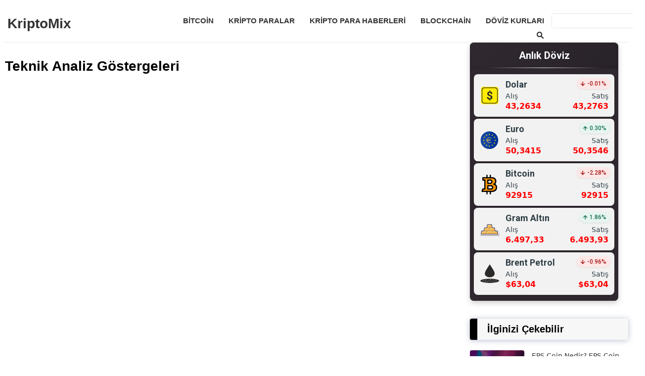

--- FILE ---
content_type: text/html; charset=UTF-8
request_url: https://kriptomix.com/oku/teknik-analiz-gostergeleri/
body_size: 8746
content:
<!DOCTYPE html>
<html lang="tr">
<head>
<script type="text/javascript" src="https://kriptomix.com/wp-includes/js/jquery/jquery.min.js?ver=3.7.1" id="jquery-core-js"></script>

<script async src="https://pagead2.googlesyndication.com/pagead/js/adsbygoogle.js?client=ca-pub-9120984112609729"
     crossorigin="anonymous"></script><meta charset="UTF-8">
<meta name="viewport" content="width=device-width">
<link rel="profile" href="https://gmpg.org/xfn/11">
<link rel="pingback" href="https://kriptomix.com/xmlrpc.php">
<meta name='robots' content='index, follow, max-image-preview:large, max-snippet:-1, max-video-preview:-1' />

	<!-- This site is optimized with the Yoast SEO plugin v26.7 - https://yoast.com/wordpress/plugins/seo/ -->
	<title>Teknik Analiz Göstergeleri arşivleri - KriptoMix</title>
	<link rel="canonical" href="https://kriptomix.com/oku/teknik-analiz-gostergeleri/" />
	<meta property="og:locale" content="tr_TR" />
	<meta property="og:type" content="article" />
	<meta property="og:title" content="Teknik Analiz Göstergeleri arşivleri - KriptoMix" />
	<meta property="og:url" content="https://kriptomix.com/oku/teknik-analiz-gostergeleri/" />
	<meta property="og:site_name" content="KriptoMix" />
	<meta name="twitter:card" content="summary_large_image" />
	<script type="application/ld+json" class="yoast-schema-graph">{"@context":"https://schema.org","@graph":[{"@type":"CollectionPage","@id":"https://kriptomix.com/oku/teknik-analiz-gostergeleri/","url":"https://kriptomix.com/oku/teknik-analiz-gostergeleri/","name":"Teknik Analiz Göstergeleri arşivleri - KriptoMix","isPartOf":{"@id":"https://kriptomix.com/#website"},"breadcrumb":{"@id":"https://kriptomix.com/oku/teknik-analiz-gostergeleri/#breadcrumb"},"inLanguage":"tr"},{"@type":"BreadcrumbList","@id":"https://kriptomix.com/oku/teknik-analiz-gostergeleri/#breadcrumb","itemListElement":[{"@type":"ListItem","position":1,"name":"Ana sayfa","item":"https://kriptomix.com/"},{"@type":"ListItem","position":2,"name":"Teknik Analiz Göstergeleri"}]},{"@type":"WebSite","@id":"https://kriptomix.com/#website","url":"https://kriptomix.com/","name":"KriptoMix","description":"KriptoMix","potentialAction":[{"@type":"SearchAction","target":{"@type":"EntryPoint","urlTemplate":"https://kriptomix.com/?s={search_term_string}"},"query-input":{"@type":"PropertyValueSpecification","valueRequired":true,"valueName":"search_term_string"}}],"inLanguage":"tr"}]}</script>
	<!-- / Yoast SEO plugin. -->


<link rel='dns-prefetch' href='//hcaptcha.com' />
<link rel="alternate" type="application/rss+xml" title="KriptoMix &raquo; akışı" href="https://kriptomix.com/feed/" />
<link rel="alternate" type="application/rss+xml" title="KriptoMix &raquo; yorum akışı" href="https://kriptomix.com/comments/feed/" />
<link rel="alternate" type="application/rss+xml" title="KriptoMix &raquo; Teknik Analiz Göstergeleri etiket akışı" href="https://kriptomix.com/oku/teknik-analiz-gostergeleri/feed/" />
<style id='wp-img-auto-sizes-contain-inline-css'>
img:is([sizes=auto i],[sizes^="auto," i]){contain-intrinsic-size:3000px 1500px}
/*# sourceURL=wp-img-auto-sizes-contain-inline-css */
</style>
<link rel='stylesheet' id='gn-frontend-gnfollow-style-css' href='https://kriptomix.com/wp-content/plugins/gn-publisher/assets/css/gn-frontend-gnfollow.min.css?ver=1.5.26' media='all' />
<link rel='stylesheet' id='my_theme_style-css' href='https://kriptomix.com/wp-content/themes/opseques-blog/style.css?ver=6.9' media='all' />
<link rel="https://api.w.org/" href="https://kriptomix.com/wp-json/" /><link rel="alternate" title="JSON" type="application/json" href="https://kriptomix.com/wp-json/wp/v2/tags/1259" /><link rel="EditURI" type="application/rsd+xml" title="RSD" href="https://kriptomix.com/xmlrpc.php?rsd" />
<meta name="generator" content="WordPress 6.9" />
<style>
.h-captcha{position:relative;display:block;margin-bottom:2rem;padding:0;clear:both}.h-captcha[data-size="normal"]{width:302px;height:76px}.h-captcha[data-size="compact"]{width:158px;height:138px}.h-captcha[data-size="invisible"]{display:none}.h-captcha iframe{z-index:1}.h-captcha::before{content:"";display:block;position:absolute;top:0;left:0;background:url(https://kriptomix.com/wp-content/plugins/hcaptcha-for-forms-and-more/assets/images/hcaptcha-div-logo.svg) no-repeat;border:1px solid #fff0;border-radius:4px;box-sizing:border-box}.h-captcha::after{content:"The hCaptcha loading is delayed until user interaction.";font-family:-apple-system,system-ui,BlinkMacSystemFont,"Segoe UI",Roboto,Oxygen,Ubuntu,"Helvetica Neue",Arial,sans-serif;font-size:10px;font-weight:500;position:absolute;top:0;bottom:0;left:0;right:0;box-sizing:border-box;color:#bf1722;opacity:0}.h-captcha:not(:has(iframe))::after{animation:hcap-msg-fade-in .3s ease forwards;animation-delay:2s}.h-captcha:has(iframe)::after{animation:none;opacity:0}@keyframes hcap-msg-fade-in{to{opacity:1}}.h-captcha[data-size="normal"]::before{width:302px;height:76px;background-position:93.8% 28%}.h-captcha[data-size="normal"]::after{width:302px;height:76px;display:flex;flex-wrap:wrap;align-content:center;line-height:normal;padding:0 75px 0 10px}.h-captcha[data-size="compact"]::before{width:158px;height:138px;background-position:49.9% 78.8%}.h-captcha[data-size="compact"]::after{width:158px;height:138px;text-align:center;line-height:normal;padding:24px 10px 10px 10px}.h-captcha[data-theme="light"]::before,body.is-light-theme .h-captcha[data-theme="auto"]::before,.h-captcha[data-theme="auto"]::before{background-color:#fafafa;border:1px solid #e0e0e0}.h-captcha[data-theme="dark"]::before,body.is-dark-theme .h-captcha[data-theme="auto"]::before,html.wp-dark-mode-active .h-captcha[data-theme="auto"]::before,html.drdt-dark-mode .h-captcha[data-theme="auto"]::before{background-image:url(https://kriptomix.com/wp-content/plugins/hcaptcha-for-forms-and-more/assets/images/hcaptcha-div-logo-white.svg);background-repeat:no-repeat;background-color:#333;border:1px solid #f5f5f5}@media (prefers-color-scheme:dark){.h-captcha[data-theme="auto"]::before{background-image:url(https://kriptomix.com/wp-content/plugins/hcaptcha-for-forms-and-more/assets/images/hcaptcha-div-logo-white.svg);background-repeat:no-repeat;background-color:#333;border:1px solid #f5f5f5}}.h-captcha[data-theme="custom"]::before{background-color:initial}.h-captcha[data-size="invisible"]::before,.h-captcha[data-size="invisible"]::after{display:none}.h-captcha iframe{position:relative}div[style*="z-index: 2147483647"] div[style*="border-width: 11px"][style*="position: absolute"][style*="pointer-events: none"]{border-style:none}
</style>
        
        <style>
        h3, 
        .popularhaber, 
        h3#reply-title, 
        h3.relatedpost
        {
            
            color: ;
        }
        
        a.more-link,
        span.page-numbers.current,
        a.comment-reply-link,
        input#submit,
        .top{
            
            background: ;
        }
        
        .footerc{background-color: ;}
          
          ul li::before{
             color: ;
          }
        
         h3,h2,h4,h5,h6, .popularhaber, h3#reply-title, h3.relatedpost{
             border-left: 15px solid ;
          }
          
        </style>
        <style>
            .custom-toc {
background-color: #f8f9fa;
    border: 1px solid #e9ecef;
    border-radius: 4px;
    padding: 15px;
    margin-bottom: 20px;
    width: fit-content;
	    clear: both;
            }
            .toc-checkbox {
                display: none;
            }
            .toc-toggle {
                display: block;
                font-weight: bold;
                cursor: pointer;
                color: #333;
                text-decoration: none;
            }
            .toc-toggle:after {
                content: " ▼";
                font-size: 0.8em;
            }
            .toc-list {
                display: none;
                list-style-type: none;
                padding-left: 0;
                margin-top: 10px;
            }
            .toc-item {
                margin-bottom: 5px;
            }
            .toc-item a {
                color: #495057;
                text-decoration: none;
            }
            .toc-item a:hover {
                color: #007bff;
            }
            .toc-checkbox:checked + .toc-toggle + .toc-list {
                display: block;
            }
            .toc-checkbox:checked + .toc-toggle:after {
                content: " ▲";
            }
            .toc-item-title {
                font-weight: bold;
            }
            .toc-item-h2 { margin-left: 15px; }
            .toc-item-h3 { margin-left: 30px; }
            .toc-item-h4 { margin-left: 45px; }
            .toc-item-h5 { margin-left: 60px; }
            .toc-item-h6 { margin-left: 75px; }
        </style>    <style>
        .ozel-icerik-grid {
            display: grid;
            grid-template-columns: repeat(3, 1fr);
            gap: 20px;
            margin-bottom: 50px;
        }
        .ozel-icerik-item {
            background: #fff;
            border-radius: 12px;
            box-shadow: 0 4px 6px rgba(0,0,0,0.1);
            overflow: hidden;
            transition: all 0.3s ease;
        }
        .ozel-icerik-item:hover {
            transform: translateY(-5px);
            box-shadow: 0 6px 12px rgba(0,0,0,0.15);
        }
        .ozel-icerik-link {
            text-decoration: none;
            color: inherit;
            display: block;
        }
        .ozel-icerik-thumbnail img {
            width: 100%;
            height: auto;
            object-fit: cover;
            aspect-ratio: 16 / 9;
            transition: transform 0.3s ease;
        }
        .ozel-icerik-item:hover .ozel-icerik-thumbnail img {
            transform: scale(1.05);
        }
        .ozel-icerik-content {
            padding: 15px;
        }
        .ozel-icerik-title {
            display: block;
            font-weight: bold;
            margin-bottom: 8px;
            font-size: 1.1em;
            color: #333;
        }
        .ozel-icerik-date {
            display: block;
            font-size: 0.85em;
            color: #666;
            margin-bottom: 8px;
        }
        .ozel-icerik-excerpt {
            font-size: 0.9em;
            color: #444;
            line-height: 1.5;
        }
        .ozel-icerik-grid-title {
            display: block;
            text-align: center;
            font-size: 1.8em;
            font-weight: bold;
            margin-bottom: 30px;
            color: #333;
        }
        @media (max-width: 768px) {
            .ozel-icerik-grid {
                grid-template-columns: repeat(2, 1fr);
            }
        }
        @media (max-width: 480px) {
            .ozel-icerik-grid {
                grid-template-columns: 1fr;
            }
        }
    </style>
    
    <style>
    .form21 {
        max-width: 600px;
        margin: 20px auto;
        padding: 15px;
        border: 1px solid #ddd;
        border-radius: 8px;
        background-color: #f9f9f9;
    }
    .textarea21 {
        width: 90%;
        padding: 10px;
        margin: 8px 0;
        border: 1px solid #ccc;
        border-radius: 4px;
    }
    .iletisim-formu-basarili {
        color: green;
        text-align: center;
        font-weight: bold;
    }
    </style>
    
        <style>
        /* İçerik Meta Stilleri */
        .content-meta {
            display: flex;
            flex-wrap: wrap;
            align-items: center;
        }

        .content-meta .post-date {
            font-weight: bold;
        }

        .content-meta .post-tags {
            font-size: 14px;
            color: #777;
        }

        .content-meta .post-tags a {
            background-color: #f0f0f0;
            padding: 5px 10px;
            border-radius: 3px;
            text-decoration: none;
            color: #333;
			    display: inline-block;
    margin: 10px 0px 10px 5px;
        }

        .content-meta .post-tags a:hover {
            background-color: #333;
            color: #fff;
        }

        /* Responsive ayarlamalar */
		.content-meta {
    border-top: 1px solid #f1f1f1;
    padding: 10px 0px 0px 0px;
}
 @media (min-width: 769px) {
span.post-date {
    border-right: 1px solid #f0f0f0;
    padding: 0px 15px 0px 0px;
}}
        @media (max-width: 768px) {
            .content-meta {
                flex-direction: column;
            }

            .content-meta .post-tags {
                margin-top: 10px;
            }
        }
        </style>
        <link rel="icon" href="https://kriptomix.com/wp-content/uploads/cropped-1-1-32x32.png" sizes="32x32" />
<link rel="icon" href="https://kriptomix.com/wp-content/uploads/cropped-1-1-192x192.png" sizes="192x192" />
<link rel="apple-touch-icon" href="https://kriptomix.com/wp-content/uploads/cropped-1-1-180x180.png" />
<meta name="msapplication-TileImage" content="https://kriptomix.com/wp-content/uploads/cropped-1-1-270x270.png" />
	 <style>
   /* Banner Genel Stili */
#cookie-banner {
    position: fixed;
    bottom: 0;
    left: 0;
    right: 0;
    background-color: #333;
    color: #fff;
    padding: 10px 15px;
    z-index: 1000;
    display: flex;
    justify-content: center;
    align-items: center;
    box-shadow: 0 -2px 8px rgba(0, 0, 0, 0.2);
    border-radius: 8px 8px 0 0;
    font-family: 'Helvetica Neue', Arial, sans-serif;
    transition: transform 0.4s ease, opacity 0.4s ease;
    transform: translateY(0);
    opacity: 1;
    width: 100%;
    box-sizing: border-box;
}

#cookie-banner.hidden {
    transform: translateY(100%);
    opacity: 0;
}

#cookie-banner-content {
    display: flex;
    flex-direction: column;
    align-items: center;
    position: relative;
    width: 100%;
    max-width: 1200px;
    margin: 0 auto;
    padding: 0 10px;
    box-sizing: border-box;
}

#cookie-banner-text {
    font-size: 14px;
    line-height: 1.4;
    margin: 0;
    text-align: center;
    word-wrap: break-word;
}

#cookie-banner-link {
    color: #4CAF50;
    text-decoration: underline;
    font-weight: bold;
    display: block;
    margin: 5px 0;
}

#cookie-banner-close {
    font-size: 20px;
    cursor: pointer;
    padding: 5px;
    border-radius: 50%;
    background-color: #fff; /* Sabit arka plan rengi */
    color: #333; /* Sabit metin rengi */
    transition: background-color 0.3s ease, color 0.3s ease;
    position: absolute;
    bottom: 10px;
    right: 10px;
}

#cookie-banner-close:hover {
    background-color: #f0f0f0; /* Sabit üzerine gelme arka plan rengi */
    color: #f00; /* Sabit üzerine gelme metin rengi */
}

/* Masaüstü İçin Stiller */
@media (min-width: 1024px) {
    #cookie-banner {
        flex-direction: row;
        justify-content: space-between;
        align-items: center;
        padding: 10px 20px;
    }

    #cookie-banner-content {
        flex-direction: row;
        justify-content: space-between;
        align-items: center;
        width: calc(100% - 50px); /* Kapatma butonunun taşmamasını sağlar */
        max-width: none;
        padding: 0;
    }

    #cookie-banner-text {
        font-size: 16px;
        text-align: left;
        margin-right: 10px;
        flex: 1;
    }

    #cookie-banner-link {
        margin: 0 10px;
    }

    #cookie-banner-close {
        font-size: 22px;
        bottom: 10px;
        right: 10px;
        position: absolute;
        display:contents;
        color: #fff !important;
    }
}

/* Tablet İçin Stiller */
@media (max-width: 1023px) {
    #cookie-banner {
        padding: 10px;
    }

    #cookie-banner-content {
        flex-direction: column;
        align-items: center;
        position: relative; /* Kapalı butonun doğru şekilde yerleşmesini sağlamak için */
    }

    #cookie-banner-text {
        font-size: 14px;
        margin-bottom: 5px;
        text-align: center;
    }

    #cookie-banner-link {
        font-size: 14px;
        margin-bottom: 5px;
    }

    #cookie-banner-close {
        font-size: 20px;
        bottom: 10px;
        right: 10px;
    }
}

/* Mobil İçin Stiller */
@media (max-width: 480px) {
    #cookie-banner {
        padding: 10px 5px;
        flex-direction: column;
        justify-content: flex-start;
    }

    #cookie-banner-content {
        flex-direction: column;
        align-items: center;
        width: 100%;
        max-width: none;
        padding: 0;
        position: relative; /* Kapatma butonunun altta kalmasını sağlamak için */
    }

    #cookie-banner-text {
        font-size: 12px;
        margin-bottom: 5px;
        text-align: center;
    }

    #cookie-banner-link {
        font-size: 12px;
        margin-bottom: 5px;
    }

    #cookie-banner-close {
        font-size: 30px;
        position: absolute; /* En altı görünsün */
        bottom: 10px;
        right: 10px;
    }
    #cookie-banner-close{
        padding:0px 6px;
    }
}

</style>
		<style>
		
.site-header {
  position: relative;
}

.container {
  max-width: 1200px;

}

.main-navigation {
  position: relative;
	display: flex;
	float:right;
}

.menu-toggle {
  display: none;
}

.menu-icon {
  display: none;
  cursor: pointer;
}

.menu-items {
  list-style-type: none;
  padding: 0;
  display: flex;
	margin: 1rem 1rem 1rem 1rem;
}

.menu-items li {
  position: relative;
}
ul.footermenu {
    display: flex !important;
    margin: 0 !important;
}
.menu-items li a {
  display: block;
  padding: 10px 15px;
  text-decoration: none;
}

.menu-items li ul {
  display: none;
  position: absolute;
  top: 100%;
  left: 0;
	    z-index: 25;
  background: #fff;
  box-shadow: 0 2px 5px rgba(0,0,0,0.1);
}

.menu-items li:hover > ul {
  display: block;
}

.submenu-toggle {
  display: none;
}
	@media (min-width: 1250px) {
.menu-items {
	margin: 1rem -5rem 1rem 1rem;
}}

@media (max-width: 768px) {
	
  .menu-toggle {
    display: none;
  }

  .menu-icon {
           display: block;
        margin: 5px 1rem 1rem 0rem;
        font-size: 4rem;
        font-weight: 100;
        color: #333;
        font-family: ui-monospace;
  }

  .menu-items {
    display: none;
    flex-direction: column;
  }

  .menu-toggle:checked ~ .menu-items {
              padding: 1rem;
        display: inline-block;
        position: absolute;
        background: #effaff;
        top: 5rem;
        z-index: 25;
        right: 35px;
        width: max-content; }

  .menu-items li {
    width: 100%;
  }

  .menu-items li ul {
    position: static;
    box-shadow: none;
    background: transparent;
  }

  .menu-items li ul {
    display: none;
  }

  .menu-items li > input[type="checkbox"] {
    display: none;
  }

  .menu-items li.menu-item-has-children > a {
    display: inline-block;
  }

  .submenu-toggle {
    display: contents;
    width: 30px;
    height: 30px;
    line-height: 30px;
    text-align: center;
    cursor: pointer;
    float: right;
    margin-top: 5px;
  }

  .submenu-toggle::after {
            content: '▼';
        font-size: 17px;
        margin: 0px 0rem 0rem 1rem !important;
        line-height: 0px;
        border: 1px solid #ddd;
        border-radius: 5px;
        padding: 5px 7px;
  }

  .menu-items li > input[type="checkbox"]:checked ~ .submenu-toggle::after {
    content: '-';
  }

  .menu-items li > input[type="checkbox"]:checked ~ ul {
    display: block;
  }
}
</style>
<style id='global-styles-inline-css'>
:root{--wp--preset--aspect-ratio--square: 1;--wp--preset--aspect-ratio--4-3: 4/3;--wp--preset--aspect-ratio--3-4: 3/4;--wp--preset--aspect-ratio--3-2: 3/2;--wp--preset--aspect-ratio--2-3: 2/3;--wp--preset--aspect-ratio--16-9: 16/9;--wp--preset--aspect-ratio--9-16: 9/16;--wp--preset--color--black: #000000;--wp--preset--color--cyan-bluish-gray: #abb8c3;--wp--preset--color--white: #ffffff;--wp--preset--color--pale-pink: #f78da7;--wp--preset--color--vivid-red: #cf2e2e;--wp--preset--color--luminous-vivid-orange: #ff6900;--wp--preset--color--luminous-vivid-amber: #fcb900;--wp--preset--color--light-green-cyan: #7bdcb5;--wp--preset--color--vivid-green-cyan: #00d084;--wp--preset--color--pale-cyan-blue: #8ed1fc;--wp--preset--color--vivid-cyan-blue: #0693e3;--wp--preset--color--vivid-purple: #9b51e0;--wp--preset--gradient--vivid-cyan-blue-to-vivid-purple: linear-gradient(135deg,rgb(6,147,227) 0%,rgb(155,81,224) 100%);--wp--preset--gradient--light-green-cyan-to-vivid-green-cyan: linear-gradient(135deg,rgb(122,220,180) 0%,rgb(0,208,130) 100%);--wp--preset--gradient--luminous-vivid-amber-to-luminous-vivid-orange: linear-gradient(135deg,rgb(252,185,0) 0%,rgb(255,105,0) 100%);--wp--preset--gradient--luminous-vivid-orange-to-vivid-red: linear-gradient(135deg,rgb(255,105,0) 0%,rgb(207,46,46) 100%);--wp--preset--gradient--very-light-gray-to-cyan-bluish-gray: linear-gradient(135deg,rgb(238,238,238) 0%,rgb(169,184,195) 100%);--wp--preset--gradient--cool-to-warm-spectrum: linear-gradient(135deg,rgb(74,234,220) 0%,rgb(151,120,209) 20%,rgb(207,42,186) 40%,rgb(238,44,130) 60%,rgb(251,105,98) 80%,rgb(254,248,76) 100%);--wp--preset--gradient--blush-light-purple: linear-gradient(135deg,rgb(255,206,236) 0%,rgb(152,150,240) 100%);--wp--preset--gradient--blush-bordeaux: linear-gradient(135deg,rgb(254,205,165) 0%,rgb(254,45,45) 50%,rgb(107,0,62) 100%);--wp--preset--gradient--luminous-dusk: linear-gradient(135deg,rgb(255,203,112) 0%,rgb(199,81,192) 50%,rgb(65,88,208) 100%);--wp--preset--gradient--pale-ocean: linear-gradient(135deg,rgb(255,245,203) 0%,rgb(182,227,212) 50%,rgb(51,167,181) 100%);--wp--preset--gradient--electric-grass: linear-gradient(135deg,rgb(202,248,128) 0%,rgb(113,206,126) 100%);--wp--preset--gradient--midnight: linear-gradient(135deg,rgb(2,3,129) 0%,rgb(40,116,252) 100%);--wp--preset--font-size--small: 13px;--wp--preset--font-size--medium: 20px;--wp--preset--font-size--large: 36px;--wp--preset--font-size--x-large: 42px;--wp--preset--spacing--20: 0.44rem;--wp--preset--spacing--30: 0.67rem;--wp--preset--spacing--40: 1rem;--wp--preset--spacing--50: 1.5rem;--wp--preset--spacing--60: 2.25rem;--wp--preset--spacing--70: 3.38rem;--wp--preset--spacing--80: 5.06rem;--wp--preset--shadow--natural: 6px 6px 9px rgba(0, 0, 0, 0.2);--wp--preset--shadow--deep: 12px 12px 50px rgba(0, 0, 0, 0.4);--wp--preset--shadow--sharp: 6px 6px 0px rgba(0, 0, 0, 0.2);--wp--preset--shadow--outlined: 6px 6px 0px -3px rgb(255, 255, 255), 6px 6px rgb(0, 0, 0);--wp--preset--shadow--crisp: 6px 6px 0px rgb(0, 0, 0);}:where(.is-layout-flex){gap: 0.5em;}:where(.is-layout-grid){gap: 0.5em;}body .is-layout-flex{display: flex;}.is-layout-flex{flex-wrap: wrap;align-items: center;}.is-layout-flex > :is(*, div){margin: 0;}body .is-layout-grid{display: grid;}.is-layout-grid > :is(*, div){margin: 0;}:where(.wp-block-columns.is-layout-flex){gap: 2em;}:where(.wp-block-columns.is-layout-grid){gap: 2em;}:where(.wp-block-post-template.is-layout-flex){gap: 1.25em;}:where(.wp-block-post-template.is-layout-grid){gap: 1.25em;}.has-black-color{color: var(--wp--preset--color--black) !important;}.has-cyan-bluish-gray-color{color: var(--wp--preset--color--cyan-bluish-gray) !important;}.has-white-color{color: var(--wp--preset--color--white) !important;}.has-pale-pink-color{color: var(--wp--preset--color--pale-pink) !important;}.has-vivid-red-color{color: var(--wp--preset--color--vivid-red) !important;}.has-luminous-vivid-orange-color{color: var(--wp--preset--color--luminous-vivid-orange) !important;}.has-luminous-vivid-amber-color{color: var(--wp--preset--color--luminous-vivid-amber) !important;}.has-light-green-cyan-color{color: var(--wp--preset--color--light-green-cyan) !important;}.has-vivid-green-cyan-color{color: var(--wp--preset--color--vivid-green-cyan) !important;}.has-pale-cyan-blue-color{color: var(--wp--preset--color--pale-cyan-blue) !important;}.has-vivid-cyan-blue-color{color: var(--wp--preset--color--vivid-cyan-blue) !important;}.has-vivid-purple-color{color: var(--wp--preset--color--vivid-purple) !important;}.has-black-background-color{background-color: var(--wp--preset--color--black) !important;}.has-cyan-bluish-gray-background-color{background-color: var(--wp--preset--color--cyan-bluish-gray) !important;}.has-white-background-color{background-color: var(--wp--preset--color--white) !important;}.has-pale-pink-background-color{background-color: var(--wp--preset--color--pale-pink) !important;}.has-vivid-red-background-color{background-color: var(--wp--preset--color--vivid-red) !important;}.has-luminous-vivid-orange-background-color{background-color: var(--wp--preset--color--luminous-vivid-orange) !important;}.has-luminous-vivid-amber-background-color{background-color: var(--wp--preset--color--luminous-vivid-amber) !important;}.has-light-green-cyan-background-color{background-color: var(--wp--preset--color--light-green-cyan) !important;}.has-vivid-green-cyan-background-color{background-color: var(--wp--preset--color--vivid-green-cyan) !important;}.has-pale-cyan-blue-background-color{background-color: var(--wp--preset--color--pale-cyan-blue) !important;}.has-vivid-cyan-blue-background-color{background-color: var(--wp--preset--color--vivid-cyan-blue) !important;}.has-vivid-purple-background-color{background-color: var(--wp--preset--color--vivid-purple) !important;}.has-black-border-color{border-color: var(--wp--preset--color--black) !important;}.has-cyan-bluish-gray-border-color{border-color: var(--wp--preset--color--cyan-bluish-gray) !important;}.has-white-border-color{border-color: var(--wp--preset--color--white) !important;}.has-pale-pink-border-color{border-color: var(--wp--preset--color--pale-pink) !important;}.has-vivid-red-border-color{border-color: var(--wp--preset--color--vivid-red) !important;}.has-luminous-vivid-orange-border-color{border-color: var(--wp--preset--color--luminous-vivid-orange) !important;}.has-luminous-vivid-amber-border-color{border-color: var(--wp--preset--color--luminous-vivid-amber) !important;}.has-light-green-cyan-border-color{border-color: var(--wp--preset--color--light-green-cyan) !important;}.has-vivid-green-cyan-border-color{border-color: var(--wp--preset--color--vivid-green-cyan) !important;}.has-pale-cyan-blue-border-color{border-color: var(--wp--preset--color--pale-cyan-blue) !important;}.has-vivid-cyan-blue-border-color{border-color: var(--wp--preset--color--vivid-cyan-blue) !important;}.has-vivid-purple-border-color{border-color: var(--wp--preset--color--vivid-purple) !important;}.has-vivid-cyan-blue-to-vivid-purple-gradient-background{background: var(--wp--preset--gradient--vivid-cyan-blue-to-vivid-purple) !important;}.has-light-green-cyan-to-vivid-green-cyan-gradient-background{background: var(--wp--preset--gradient--light-green-cyan-to-vivid-green-cyan) !important;}.has-luminous-vivid-amber-to-luminous-vivid-orange-gradient-background{background: var(--wp--preset--gradient--luminous-vivid-amber-to-luminous-vivid-orange) !important;}.has-luminous-vivid-orange-to-vivid-red-gradient-background{background: var(--wp--preset--gradient--luminous-vivid-orange-to-vivid-red) !important;}.has-very-light-gray-to-cyan-bluish-gray-gradient-background{background: var(--wp--preset--gradient--very-light-gray-to-cyan-bluish-gray) !important;}.has-cool-to-warm-spectrum-gradient-background{background: var(--wp--preset--gradient--cool-to-warm-spectrum) !important;}.has-blush-light-purple-gradient-background{background: var(--wp--preset--gradient--blush-light-purple) !important;}.has-blush-bordeaux-gradient-background{background: var(--wp--preset--gradient--blush-bordeaux) !important;}.has-luminous-dusk-gradient-background{background: var(--wp--preset--gradient--luminous-dusk) !important;}.has-pale-ocean-gradient-background{background: var(--wp--preset--gradient--pale-ocean) !important;}.has-electric-grass-gradient-background{background: var(--wp--preset--gradient--electric-grass) !important;}.has-midnight-gradient-background{background: var(--wp--preset--gradient--midnight) !important;}.has-small-font-size{font-size: var(--wp--preset--font-size--small) !important;}.has-medium-font-size{font-size: var(--wp--preset--font-size--medium) !important;}.has-large-font-size{font-size: var(--wp--preset--font-size--large) !important;}.has-x-large-font-size{font-size: var(--wp--preset--font-size--x-large) !important;}
/*# sourceURL=global-styles-inline-css */
</style>
</head>
<body class="archive tag tag-teknik-analiz-gostergeleri tag-1259 wp-theme-opseques-blog">
	<header id="masthead" class="site-header">
		  <div class="container">

		             <div class="logo">
                            </div>
        		
				<a class="site-title singlesitetitle" href="https://kriptomix.com/" rel="home">KriptoMix</a>
		    <nav id="site-navigation" class="main-navigation">
      <input type="checkbox" id="menu-toggle" class="menu-toggle">
      <label for="menu-toggle" class="menu-icon"> ≡ </label>
      <ul class="menu-items">
        <li id="menu-item-2505" class="menu-item menu-item-type-taxonomy menu-item-object-category menu-item-2505"><a href="https://kriptomix.com/bitcoin/">Bitcoin</a></li>
<li id="menu-item-2575" class="menu-item menu-item-type-taxonomy menu-item-object-category menu-item-2575"><a href="https://kriptomix.com/kripto-paralar/">Kripto Paralar</a></li>
<li id="menu-item-2509" class="menu-item menu-item-type-taxonomy menu-item-object-category menu-item-2509"><a href="https://kriptomix.com/kripto-para-haberleri/">Kripto Para Haberleri</a></li>
<li id="menu-item-2506" class="menu-item menu-item-type-taxonomy menu-item-object-category menu-item-2506"><a href="https://kriptomix.com/blockchain/">Blockchain</a></li>
<li id="menu-item-2507" class="menu-item menu-item-type-taxonomy menu-item-object-category menu-item-2507"><a href="https://kriptomix.com/doviz-kurlari/">Döviz Kurları</a></li>
		        <li class="menu-item menu-item-type-taxonomy menu-item-object-category searchhhh"><form class="searchbox" action="https://kriptomix.com/" method="get">
    <input aria-label="Ara" type="text" name="s" id="search" value="" />
    <button type="submit" class="searchbutton">
        <img class="searchicon" alt="Search" src="https://kriptomix.com/wp-content/themes/opseques-blog/images/search.webp" />
    </button>
</form></li>

      </ul>
    </nav>
  </div>
</header>
<!-- #masthead -->
<div class="opseques-reklam-header">
</div>
<div class="icerikler">


<header class="header">
    <h1>Teknik Analiz Göstergeleri</h1>
</header>

<div class='page-nav-container'></div></div>
<div class="sidebar">
    <div class="spnc-sidebar spnc-main-sidebar spnc-sticky-sidebar" id="spnc-sidebar-fixed">
        <div class="right-sidebar">
            <aside id="custom_html-2" class="widget_text widget widget_custom_html"><div class="textwidget custom-html-widget"><script type="text/javascript">
var exchanges="dolar,euro,bitcoin,gram-altin,brent-petrol";
var background="#302a30";
var titleColor="#FFFFFF";
var currencyNameColor="#2f3e46";
var width="300";
var box="#f2f2f2";
var value="#ff0000";
var version="boxes";
</script>
<script type="text/javascript" src="https://anlikdoviz.co/exchange.js"></script>
<div id="exchanges" class="exchanges"></div></div></aside><aside id="custom_selected_posts_widget-2" class="widget widget_custom_selected_posts_widget"><h2 class="widget-title">İlginizi Çekebilir</h2><ul class="custom-selected-posts">                <li class="xx">
                    <a href="https://kriptomix.com/eps-coin-nedir-gelecegi-var-mi-guncel-yorumlar/" title="EPS Coin Nedir? EPS Coin Geleceği Var mı, Güncel Yorumları 2022">
                                                    <div class="selected-post-thumbnail">
                                <img width="75" height="75" src="https://kriptomix.com/wp-content/uploads/eps-coin-nedir-gelecegi-var-mi-150x150.jpg" class="attachment-110x75 size-110x75 wp-post-image" alt="eps coin nedir geleceği var mı" decoding="async" loading="lazy" srcset="https://kriptomix.com/wp-content/uploads/eps-coin-nedir-gelecegi-var-mi-150x150.jpg 150w, https://kriptomix.com/wp-content/uploads/eps-coin-nedir-gelecegi-var-mi-368x369.jpg 368w" sizes="auto, (max-width: 75px) 100vw, 75px" />                            </div>
                                                <div class="selected-post-content">
                            <span class="selected-post-title">EPS Coin Nedir? EPS Coin Geleceği Var mı, Güncel Yorumları 2022</span>
                                                            <span class="selected-post-date">Mart 24, 2022</span>
                                                    </div>
                    </a>
                </li>
                                <li class="xx">
                    <a href="https://kriptomix.com/piyasaya-yeni-cikmis-ve-cikacak-olan-coinler/" title="Piyasaya Yeni Çıkmış Coinler, Piyasaya Yeni Çıkacak Olan Coinler">
                                                    <div class="selected-post-thumbnail">
                                <img width="75" height="75" src="https://kriptomix.com/wp-content/uploads/piyasaya-yeni-cikan-coinler-150x150.jpg" class="attachment-110x75 size-110x75 wp-post-image" alt="piyasaya yeni çıkan coinler" decoding="async" loading="lazy" />                            </div>
                                                <div class="selected-post-content">
                            <span class="selected-post-title">Piyasaya Yeni Çıkmış Coinler, Piyasaya Yeni Çıkacak Olan Coinler</span>
                                                            <span class="selected-post-date">Eylül 30, 2021</span>
                                                    </div>
                    </a>
                </li>
                                <li class="xx">
                    <a href="https://kriptomix.com/bitcoin-madenciligi-ile-ilgili-hersey/" title="Bitcoin Madenciliği Nasıl Yapılır? Minin ile İlgili Bilinmesi Gereken Her Şey!">
                                                    <div class="selected-post-thumbnail">
                                <img width="75" height="75" src="https://kriptomix.com/wp-content/uploads/bitcoin-madenciligi-nedir-nasil-yapilir-150x150.png" class="attachment-110x75 size-110x75 wp-post-image" alt="bitcoin madenciliği nedir nasıl yapılır" decoding="async" loading="lazy" />                            </div>
                                                <div class="selected-post-content">
                            <span class="selected-post-title">Bitcoin Madenciliği Nasıl Yapılır? Minin ile İlgili Bilinmesi Gereken Her Şey!</span>
                                                            <span class="selected-post-date">Ağustos 6, 2021</span>
                                                    </div>
                    </a>
                </li>
                                <li class="xx">
                    <a href="https://kriptomix.com/msci-nedir-msci-turkiye-endeksi/" title="MSCI Nedir? MSCI Türkiye Endeksi Nedir?">
                                                    <div class="selected-post-thumbnail">
                                <img width="110" height="75" src="https://kriptomix.com/wp-content/uploads/kriptomix-logo-110x75.webp" class="attachment-110x75 size-110x75 wp-post-image" alt="Kriptomix" decoding="async" loading="lazy" />                            </div>
                                                <div class="selected-post-content">
                            <span class="selected-post-title">MSCI Nedir? MSCI Türkiye Endeksi Nedir?</span>
                                                            <span class="selected-post-date">Mayıs 28, 2020</span>
                                                    </div>
                    </a>
                </li>
                                <li class="xx">
                    <a href="https://kriptomix.com/fenerbahce-token-nasil-alinir/" title="Fenerbahçe Token Nasıl Alınır? Fener Token Hakkında Merak Edilenler">
                                                    <div class="selected-post-thumbnail">
                                <img width="110" height="75" src="https://kriptomix.com/wp-content/uploads/fenerbahce-token-merak-edilenler-1-368x253.jpg" class="attachment-110x75 size-110x75 wp-post-image" alt="fenerbahçe token merak edilenler" decoding="async" loading="lazy" />                            </div>
                                                <div class="selected-post-content">
                            <span class="selected-post-title">Fenerbahçe Token Nasıl Alınır? Fener Token Hakkında Merak Edilenler</span>
                                                            <span class="selected-post-date">Ağustos 13, 2021</span>
                                                    </div>
                    </a>
                </li>
                </ul></aside>        </div>
    </div>
</div><script type="speculationrules">
{"prefetch":[{"source":"document","where":{"and":[{"href_matches":"/*"},{"not":{"href_matches":["/wp-*.php","/wp-admin/*","/wp-content/uploads/*","/wp-content/*","/wp-content/plugins/*","/wp-content/themes/opseques-blog/*","/*\\?(.+)"]}},{"not":{"selector_matches":"a[rel~=\"nofollow\"]"}},{"not":{"selector_matches":".no-prefetch, .no-prefetch a"}}]},"eagerness":"conservative"}]}
</script>
<a href="#" title="Back to top" class="top">▲</a>
<div class="footerc">
<span class="footersp"><a class="footertext" href="https://kriptomix.com/" rel="home">KriptoMix</a> | © 2021 | </span>
<nav id="footer-navigation" class="main-navigation">
			<!-- The WordPress Menu goes here -->
						<div id="footer-menu" class="collapse navbar-collapse"><ul id="menu-footer" class="navbar-nav ml-auto footermenu"><li id="menu-item-4895" class="menu-item menu-item-type-post_type menu-item-object-page menu-item-4895"><a href="https://kriptomix.com/cerez-politikasi/">Çerez Politikası</a></li>
<li id="menu-item-4896" class="menu-item menu-item-type-post_type menu-item-object-page menu-item-4896"><a href="https://kriptomix.com/gizlilik-politikasi/">Gizlilik Politikası</a></li>
<li id="menu-item-4900" class="menu-item menu-item-type-post_type menu-item-object-page menu-item-4900"><a href="https://kriptomix.com/sorumluluk-reddi-beyani/">Sorumluluk Reddi Beyanı</a></li>
<li id="menu-item-4897" class="menu-item menu-item-type-post_type menu-item-object-page menu-item-4897"><a href="https://kriptomix.com/hakkimizda/">Hakkımızda</a></li>
<li id="menu-item-4899" class="menu-item menu-item-type-post_type menu-item-object-page menu-item-4899"><a href="https://kriptomix.com/kunye/">Künye</a></li>
<li id="menu-item-4901" class="menu-item menu-item-type-post_type menu-item-object-page menu-item-4901"><a href="https://kriptomix.com/yasal-uyari/">Yasal Uyarı</a></li>
<li id="menu-item-4898" class="menu-item menu-item-type-post_type menu-item-object-page menu-item-4898"><a href="https://kriptomix.com/iletisim/">İletişim</a></li>
</ul></div>		</nav>
</div>
<div></div>

<script defer src="https://static.cloudflareinsights.com/beacon.min.js/vcd15cbe7772f49c399c6a5babf22c1241717689176015" integrity="sha512-ZpsOmlRQV6y907TI0dKBHq9Md29nnaEIPlkf84rnaERnq6zvWvPUqr2ft8M1aS28oN72PdrCzSjY4U6VaAw1EQ==" data-cf-beacon='{"version":"2024.11.0","token":"28b1aee1eb604be88ea0713eef22b07f","r":1,"server_timing":{"name":{"cfCacheStatus":true,"cfEdge":true,"cfExtPri":true,"cfL4":true,"cfOrigin":true,"cfSpeedBrain":true},"location_startswith":null}}' crossorigin="anonymous"></script>
</body>
</html>

--- FILE ---
content_type: text/html; charset=utf-8
request_url: https://www.google.com/recaptcha/api2/aframe
body_size: 268
content:
<!DOCTYPE HTML><html><head><meta http-equiv="content-type" content="text/html; charset=UTF-8"></head><body><script nonce="ZPIGcutHqaN9SWzzKMIBdA">/** Anti-fraud and anti-abuse applications only. See google.com/recaptcha */ try{var clients={'sodar':'https://pagead2.googlesyndication.com/pagead/sodar?'};window.addEventListener("message",function(a){try{if(a.source===window.parent){var b=JSON.parse(a.data);var c=clients[b['id']];if(c){var d=document.createElement('img');d.src=c+b['params']+'&rc='+(localStorage.getItem("rc::a")?sessionStorage.getItem("rc::b"):"");window.document.body.appendChild(d);sessionStorage.setItem("rc::e",parseInt(sessionStorage.getItem("rc::e")||0)+1);localStorage.setItem("rc::h",'1768817803729');}}}catch(b){}});window.parent.postMessage("_grecaptcha_ready", "*");}catch(b){}</script></body></html>